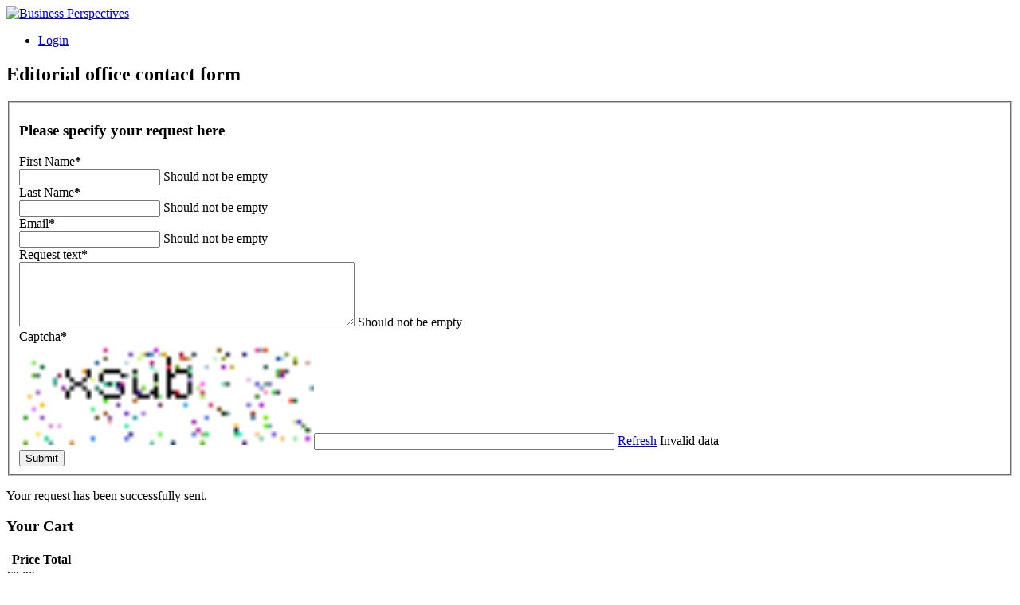

--- FILE ---
content_type: text/html; charset=utf-8
request_url: https://www.businessperspectives.org/index.php/journals/problems-and-perspectives-in-management/issue-2-cont-1/imagination-of-brand-image-for-tourism-industry
body_size: 14779
content:
<!DOCTYPE html>
<html xmlns="http://www.w3.org/1999/xhtml" xml:lang="en-gb" lang="en-gb" dir="ltr" >
<head>
	<meta name="viewport" content="width=device-width, initial-scale=1.0, maximum-scale = 1.0">
	<meta name="HandheldFriendly" content="true">
	<meta name="apple-mobile-web-app-capable" content="YES">
	<meta name="format-detection" content="address=no">
	<meta name="robots" content="index, follow">
	<meta name="revisit-after" content="7 days">
	<base href="https://www.businessperspectives.org/index.php/journals/problems-and-perspectives-in-management/issue-2-cont-1/imagination-of-brand-image-for-tourism-industry" />
	<meta http-equiv="content-type" content="text/html; charset=utf-8" />
	<meta name="keywords" content="assessment, evaluation, scientific journal, Index, metrics, JIC index, publish, publisher, article, оцінка, рейтинг, наукові журнали, наукометричні бази, видавництво, скопус, публікація, індекс, фахові видання, стаття, захист дисертації, защита диссертации, academic journal, refereed journals, open access journals, scholarly, scholarly research, editorial, review, Peers, submit manuscript, scientific publication, draft paper, journal's quality standards, peer review, accepted article, subscription, scientific and scholarly journal publishing, journal articles, monographs, subscription article" />
	<meta name="description" content="LLC “CPC “Business Perspectives” - publishing platform for academic journals" />
	<title>Business Perspectives - Imagination of brand image for tourism industry</title>
	<link href="/index.php/journals/problems-and-perspectives-in-management/issue-2-cont-1/imagination-of-brand-image-for-tourism-industry" rel="canonical" />
	<link href="/templates/kozmenko/favicon.ico" rel="shortcut icon" type="image/vnd.microsoft.icon" />
	<link href="https://www.businessperspectives.org/index.php/component/search/?Itemid=101&amp;task=item&amp;item_id=7220&amp;format=opensearch" rel="search" title="Search Business Perspectives" type="application/opensearchdescription+xml" />
	<link href="/media/zoo/assets/css/reset.css?ver=20240711" rel="stylesheet" type="text/css" />
	<link href="/media/zoo/applications/publishing/templates/article/assets/css/zoo.css?ver=20240711" rel="stylesheet" type="text/css" />
	<link href="/media/zoo/custom_elements/linkpopup/assets/css/linkpopup.css?ver=20240711" rel="stylesheet" type="text/css" />
	<link href="/media/zoo/custom_elements/citedbycount/assets/css/citedbycount.css?ver=20240711" rel="stylesheet" type="text/css" />
	<link href="/media/system/css/modal.css?68b693ed876e4ed9852f77c039edc390" rel="stylesheet" type="text/css" />
	<link href="/media/zoo/elements/itemprevnext/itemprevnext.css?ver=20240711" rel="stylesheet" type="text/css" />
	<link href="/cache/widgetkit/widgetkit-51c4b926.css" rel="stylesheet" type="text/css" />
	<link href="/templates/kozmenko/css/reset.css?v1.8.0" rel="stylesheet" type="text/css" />
	<link href="/media/jui/css/bootstrap.css" rel="stylesheet" type="text/css" />
	<link href="/templates/kozmenko/css/magnific-popup.css" rel="stylesheet" type="text/css" />
	<link href="/templates/kozmenko/css/responsive.css?v1.7.0" rel="stylesheet" type="text/css" />
	<link href="/media/com_acymailing/css/module_default.css?v=1720681734" rel="stylesheet" type="text/css" />
	<link href="/modules/mod_cookiesaccept/screen.css" rel="stylesheet" type="text/css" />
	<link href="/media/com_rsform/css/front.css?68b693ed876e4ed9852f77c039edc390" rel="stylesheet" type="text/css" />
	<link href="/media/com_rsform/css/frameworks/uikit/uikit.min.css?68b693ed876e4ed9852f77c039edc390" rel="stylesheet" type="text/css" />
	<link href="/media/com_rsform/css/frameworks/uikit/uikit-grid.css?68b693ed876e4ed9852f77c039edc390" rel="stylesheet" type="text/css" />
	<link href="/media/com_rsform/css/frameworks/uikit/tooltip.min.css?68b693ed876e4ed9852f77c039edc390" rel="stylesheet" type="text/css" />
	<link href="/media/com_rsform/css/frameworks/uikit/form-advanced.min.css?68b693ed876e4ed9852f77c039edc390" rel="stylesheet" type="text/css" />
	<link href="/media/com_rsform/css/frameworks/uikit/progress.min.css?68b693ed876e4ed9852f77c039edc390" rel="stylesheet" type="text/css" />
	<link href="/plugins/system/zlframework/zlframework/vendor/zlux/css/zlux-uikit.min.css?ver=20240711" rel="stylesheet" type="text/css" />
	<link href="/plugins/system/zoocart/zoocart/assets/css/site.css?ver=20240711" rel="stylesheet" type="text/css" />
	<style type="text/css">
.cloaked_email span:before { content: attr(data-ep-a4d28); } .cloaked_email span:after { content: attr(data-ep-be53b); }
div.mod_search93 input[type="search"]{ width:auto; }
	</style>
	<script type="application/json" class="joomla-script-options new">{"csrf.token":"c3144d9e581b121362bfc0439951d239","system.paths":{"root":"","base":""}}</script>
	<script src="/media/jui/js/jquery.min.js?68b693ed876e4ed9852f77c039edc390" type="text/javascript"></script>
	<script src="/media/jui/js/jquery-noconflict.js?68b693ed876e4ed9852f77c039edc390" type="text/javascript"></script>
	<script src="/media/jui/js/jquery-migrate.min.js?68b693ed876e4ed9852f77c039edc390" type="text/javascript"></script>
	<script src="/media/zoo/assets/js/responsive.js?ver=20240711" type="text/javascript"></script>
	<script src="/components/com_zoo/assets/js/default.js?ver=20240711" type="text/javascript"></script>
	<script src="/media/zoo/applications/publishing/templates/article/assets/js/tabjs.js?ver=20240711" type="text/javascript"></script>
	<script src="/media/zoo/applications/publishing/templates/article/assets/js/aside.js?ver=20240711" type="text/javascript"></script>
	<script src="/media/zoo/applications/publishing/templates/article/assets/js/fullcontent.js?ver=20240711" type="text/javascript"></script>
	<script src="/media/zoo/custom_elements/linkpopup/assets/js/linkpopup.js?ver=20240711" type="text/javascript"></script>
	<script src="/media/system/js/mootools-core.js?68b693ed876e4ed9852f77c039edc390" type="text/javascript"></script>
	<script src="/media/system/js/core.js?68b693ed876e4ed9852f77c039edc390" type="text/javascript"></script>
	<script src="/media/system/js/mootools-more.js?68b693ed876e4ed9852f77c039edc390" type="text/javascript"></script>
	<script src="/media/system/js/modal.js?68b693ed876e4ed9852f77c039edc390" type="text/javascript"></script>
	<script src="/cache/widgetkit/widgetkit-aa19dcd5.js" type="text/javascript"></script>
	<script src="/media/jui/js/bootstrap.min.js?68b693ed876e4ed9852f77c039edc390" type="text/javascript"></script>
	<script src="/templates/kozmenko/js/jssocials.min.js?v1.4.0" type="text/javascript"></script>
	<script src="/templates/kozmenko/js/jquery.sticky.js?v1.4.0" type="text/javascript"></script>
	<script src="/templates/kozmenko/js/jquery.ba-hashchange.min.js?v1.4.0" type="text/javascript"></script>
	<script src="/templates/kozmenko/js/jquery.magnific-popup.min.js" type="text/javascript"></script>
	<script src="/templates/kozmenko/js/tools.js?v3.1.6" type="text/javascript"></script>
	<script src="/templates/kozmenko/js/tree.js?v1.4.0" type="text/javascript"></script>
	<script src="/modules/mod_anchors/js/anchors.js?v1.6.0" type="text/javascript"></script>
	<script src="/media/com_acymailing/js/acymailing_module.js?v=510" type="text/javascript"></script>
	<script src="/media/com_rsform/js/script.js?68b693ed876e4ed9852f77c039edc390" type="text/javascript"></script>
	<script src="/media/com_rsform/js/frameworks/uikit/uikit.min.js?68b693ed876e4ed9852f77c039edc390" type="text/javascript"></script>
	<script src="/media/com_rsform/js/frameworks/uikit/tooltip.min.js?68b693ed876e4ed9852f77c039edc390" type="text/javascript"></script>
	<script src="/plugins/system/zlframework/zlframework/vendor/uikit/js/uikit.min.js?ver=20240711" type="text/javascript"></script>
	<script src="/plugins/system/zlframework/zlframework/vendor/zlux/js/zlux.min.js?ver=20240711" type="text/javascript"></script>
	<script src="/plugins/system/zoocart/zoocart/assets/js/zoocart.js?ver=20240711" type="text/javascript"></script>
	<script src="/plugins/system/zlframework/zlframework/assets/js/accounting.min.js?ver=20240711" type="text/javascript"></script>
	<!--[if lt IE 9]><script src="/media/system/js/html5fallback.js?68b693ed876e4ed9852f77c039edc390" type="text/javascript"></script><![endif]-->
	<script type="text/javascript">

		jQuery(function($) {
			SqueezeBox.initialize({});
			SqueezeBox.assign($('a.modal').get(), {
				parse: 'rel'
			});
		});

		window.jModalClose = function () {
			SqueezeBox.close();
		};
		
		// Add extra modal close functionality for tinyMCE-based editors
		document.onreadystatechange = function () {
			if (document.readyState == 'interactive' && typeof tinyMCE != 'undefined' && tinyMCE)
			{
				if (typeof window.jModalClose_no_tinyMCE === 'undefined')
				{	
					window.jModalClose_no_tinyMCE = typeof(jModalClose) == 'function'  ?  jModalClose  :  false;
					
					jModalClose = function () {
						if (window.jModalClose_no_tinyMCE) window.jModalClose_no_tinyMCE.apply(this, arguments);
						tinyMCE.activeEditor.windowManager.close();
					};
				}
		
				if (typeof window.SqueezeBoxClose_no_tinyMCE === 'undefined')
				{
					if (typeof(SqueezeBox) == 'undefined')  SqueezeBox = {};
					window.SqueezeBoxClose_no_tinyMCE = typeof(SqueezeBox.close) == 'function'  ?  SqueezeBox.close  :  false;
		
					SqueezeBox.close = function () {
						if (window.SqueezeBoxClose_no_tinyMCE)  window.SqueezeBoxClose_no_tinyMCE.apply(this, arguments);
						tinyMCE.activeEditor.windowManager.close();
					};
				}
			}
		};
var emailProtector=emailProtector||{};emailProtector.addCloakedMailto=function(g,l){var h=document.querySelectorAll("."+g);for(i=0;i<h.length;i++){var b=h[i],k=b.getElementsByTagName("span"),e="",c="";b.className=b.className.replace(" "+g,"");for(var f=0;f<k.length;f++)for(var d=k[f].attributes,a=0;a<d.length;a++)0===d[a].nodeName.toLowerCase().indexOf("data-ep-a")&&(e+=d[a].value),0===d[a].nodeName.toLowerCase().indexOf("data-ep-b")&&(c=d[a].value+c);if(!c)break;b.innerHTML=e+c;if(!l)break;b.parentNode.href="mailto:"+e+c}};
if(typeof acymailing == 'undefined'){
					var acymailing = Array();
				}
				acymailing['NAMECAPTION'] = 'Name';
				acymailing['NAME_MISSING'] = 'Please enter your name';
				acymailing['EMAILCAPTION'] = 'Enter your email address';
				acymailing['VALID_EMAIL'] = 'Please enter a valid e-mail address';
				acymailing['ACCEPT_TERMS'] = 'Please check the Terms and Conditions';
				acymailing['CAPTCHA_MISSING'] = 'Please enter the security code displayed in the image';
				acymailing['NO_LIST_SELECTED'] = 'Please select the lists you want to subscribe to';
		jQuery(function($){ initTooltips(); $("body").on("subform-row-add", initTooltips); function initTooltips (event, container) { container = container || document;$(container).find(".hasTooltip").tooltip({"html": true,"container": "body"});} });RSFormPro.scrollToError = true;RSFormProUtils.addEvent(window, 'load', function(){
    RSFormPro.Ajax.overrideSubmit(6, {"parent":"","field":"uk-form-danger"});
});zlux.url.push({"zlfw":"plugins\/system\/zlframework\/zlframework\/","zlux":"plugins\/system\/zlframework\/zlframework\/vendor\/zlux\/","ajax":"https:\/\/www.businessperspectives.org\/index.php?option=com_zoolanders&format=raw&c3144d9e581b121362bfc0439951d239=1","root":"https:\/\/www.businessperspectives.org\/","root_path":""});zlux.lang.push({"APPLY_FILTERS":"View and apply the available filters","REFRESH":"Refresh","DELETE":"Delete","RENAME":"Rename","NAME":"Name","TYPE":"Type","SIZE":"Size","CONFIRM":"Confirm","AUTHOR":"Author","CREATED":"Created","ACCESS":"Access","ROUTE":"Route","ROOT":"Root","SOMETHING_WENT_WRONG":"Something went wrong, the task was not performed.","STORAGE_PARAM_MISSING":"'Storage' param missing, set by default to 'local'","INPUT_THE_NEW_NAME":"Input the new name","DELETE_THIS_FILE":"You are about to delete this file","DELETE_THIS_FOLDER":"You are about to delete this folder","FOLDER_NAME":"Folder name","EMPTY_FOLDER":"The folder is empty","ADD_NEW_FILES":"Add new files to upload","START_UPLOADING":"Start uploading","CANCEL_CURRENT_UPLOAD":"Cancel current upload","NEW_FOLDER":"Create a new folder","UPLOAD_FILES":"Upload files to current folder","DROP_FILES":"Drop files here<br \/>or <a class=\"%s\" href=\"#\">browse & choose<\/a> them","FILE_EXT_ERROR":"File: %s","FILE_SIZE_ERROR":"File size error.<br \/>The file exceeds the maximum allowed size of %s","RUNTIME_MEMORY_ERROR":"Runtime ran out of available memory.","S3_BUCKET_PERIOD_ERROR":"The bucket name can't contain periods (.).","S3_BUCKET_MISSCONFIG_ERROR":"There is some missconfiguration with the Bucket. Checkout the CORS permissions. If the bucket is recently created 24h must pass because of Amazon redirections.","UPLOAD_URL_ERROR":"Upload URL might be wrong or doesn't exist.","File extension error.":"PLG_ZLFRAMEWORK_FLP_FILE_EXTENSION_ERROR","File size error.":"PLG_ZLFRAMEWORK_FLP_FILE_SIZE_ERROR","File count error.":"PLG_ZLFRAMEWORK_FLP_FILE_COUNT_ERROR","IM_NO_ITEMS_FOUND":"No items found","IM_PAGINATION_INFO":"Showing _START_ to _END_ of _TOTAL_ items","IM_FILTER_BY_APP":"Filter by App","IM_FILTER_BY_TYPE":"Filter by Type","IM_FILTER_BY_CATEGORY":"Filter by Category","IM_FILTER_BY_TAG":"Filter by Tag"});
	</script>
	<meta property="og:url" content="https://www.businessperspectives.org/index.php/journals/problems-and-perspectives-in-management/issue-2-cont-1/imagination-of-brand-image-for-tourism-industry" />
	<meta property="og:title" content="Imagination of brand image for tourism industry" /><meta name="citation_title" content="Imagination of brand image for tourism industry" /><meta name="citation_author" content="Wasib B. Latif" /><meta name="citation_author" content="Md. Aminul Islam" /><meta name="citation_author" content="Idris Md. Noor" /><meta name="citation_author" content="Mahadzirah Mohamad" /><meta name="citation_author" content="Kritika Kongsompong" /><meta name="citation_author_affiliation" content="Ph.D. Candidate, School of Business Innovation and Technopreneurship, Universiti Malaysia Perlis, Malaysia" /><meta name="citation_author_affiliation" content="Professor, Faculty of Applied Science and Humanities, Universiti Malaysia Perlis" /><meta name="citation_author_affiliation" content="Associate Professor, School of Business Innovation and Technopreneurship, Universiti Malaysia Perlis, Malaysia" /><meta name="citation_author_affiliation" content="Professor, Department of Management, Faculty of Economics and Management Sciences, Universiti Sultan Zainal Abidin, Malaysia" /><meta name="citation_author_affiliation" content="Associate Professor, Sasin Graduate Institute of Business Administration of Chulalongkorn, University Sasa Patasala, Thailand" /><meta name="citation_publication_date" content="2017/03/27" /><meta name="citation_doi" content=" http://dx.doi.org/10.21511/ppm.14(2-1).2016.02" /><meta name="citation_issue" content="2-1" /><meta name="citation_volume" content="14" /><meta name="citation_publisher" content="Wasib B. Latif, Md. Aminul Islam, Idris Md. Noor, Mahadzirah Mohamad, Kritika Kongsompong" /><meta name="citation_pdf_url" content="https://www.businessperspectives.org/images/pdf/applications/publishing/templates/article/assets/7220/PPM_2016_02cont1_Latif.pdf" /><meta name="citation_fulltext_html_url" content="https://www.businessperspectives.org/index.php/journals/problems-and-perspectives-in-management/issue-2-cont-1/imagination-of-brand-image-for-tourism-industry" /><meta name="citation_abstract_html_url" content="https://www.businessperspectives.org/index.php/journals/problems-and-perspectives-in-management/issue-2-cont-1/imagination-of-brand-image-for-tourism-industry" /><meta name="citation_journal_title" content="Problems and Perspectives in Management" /><meta name="citation_firstpage" content="138" /><meta name="citation_lastpage" content="142" /><meta property="og:description" content="The imagination of brand image for tourism industry is a combination of antecedents and moderators that create differential effects on customer response to the tourism marketing of the brand. As imagination consider framework of brand image for tourism industry. By constructing a conceptual..." /><meta property="og:type" content="article" />
	<script>
jQuery( document ).ready(function($) {

 //form spam protect
 var form = jQuery( "#editorial-board-contact-form" );
 var data_action = jQuery("#editorial-board-contact-form").data('action');
 var method = jQuery("#editorial-board-contact-form").attr("method");
 var form_class = jQuery("#editorial-board-contact-form").attr("class");

 jQuery('#editorial-board-contact-form').replaceWith('<form id="editorial-board-contact-form" enctype="multipart/form-data" class=" ' + form_class + ' " action='+data_action+' method='+method+'>' + jQuery( '#editorial-board-contact-form' ).html() + '</form>' );


  jQuery( "#editorial-board-contact-form .rsform-submit-button" ).on('click', function() {
      jQuery('#JournalTitle').val(jQuery.trim(jQuery('.journal .content h1.title-h1').text()));
      jQuery('#Redirect').val(window.location.href);
  });

});
</script>
	<style>
.rsform-block-mapsitna img {
    width: 30%;
}
.rsform-block-mapsitna .rsform-captcha-box {
    width: 30% !important;
}
</style>

	<link rel="stylesheet" type="text/css" href="/templates/kozmenko/css/styles.css?v3.1.57" />
	<link rel="stylesheet" type="text/css" href="/templates/kozmenko/css/print.css" />
	<link href='https://fonts.googleapis.com/css?family=Open+Sans:400,700,300,600' rel='stylesheet' type='text/css'>

	<!-- Google analytics on live server -->
    		<script>
			(function(i,s,o,g,r,a,m){i['GoogleAnalyticsObject']=r;i[r]=i[r]||function(){
					(i[r].q=i[r].q||[]).push(arguments)},i[r].l=1*new Date();a=s.createElement(o),
				m=s.getElementsByTagName(o)[0];a.async=1;a.src=g;m.parentNode.insertBefore(a,m)
			})(window,document,'script','https://www.google-analytics.com/analytics.js','ga');

			ga('create', 'UA-99069729-1', 'auto');
			ga('send', 'pageview');
		</script>
	
</head>
<body class=" desktop ">
	<div class="page-block">
		<div id="wrapper">
			<div class="frame-block item">
				<header id="header" role="banner">
										<div class="container">
												<div class="logo">
															<div><a href="https://www.businessperspectives.org/"><img alt="Business Perspectives" src="/images/site/header/logo.png"></a></div>
													</div>
												<div class="frame">
															
<ul class="nav menu login-nav">
	<li><a href="/index.php/login">Login</a></li>
</ul>



<div class="custom editorial-form-wrapper"  >
	<div id="editorialFormWrapper" class="popup-block"><div id="wrap-form"><div method="post"  id="editorial-board-contact-form" class="tm-form-rsforms" data-action="https://www.businessperspectives.org/index.php/journals/problems-and-perspectives-in-management/issue-2-cont-1/imagination-of-brand-image-for-tourism-industry"><h2>Editorial office contact form</h2>
<div id="rsform_error_6" style="display: none;"><p class="formRed">Please complete all required fields!</p></div>
<!-- Do not remove this ID, it is used to identify the page so that the pagination script can work correctly -->
<fieldset class="formContainer uk-form uk-form-stacked" id="rsform_6_page_0">
	<div class="uk-grid">
		<div class="uk-width-12-12">
			<div class="uk-form-row rsform-block rsform-block-subject">
					<h3>Please specify your request here</h3>
			</div>
			<div class="uk-form-row rsform-block rsform-block-firstname">
				<label class="uk-form-label formControlLabel" data-uk-tooltip="{pos:'top-left'}" title="" for="FirstName">First Name<strong class="formRequired">*</strong></label>
				<div class="uk-form-controls formControls">
					<input type="text" value="" size="20" name="form[FirstName]" id="FirstName" class="rsform-input-box" />
					<span class="formValidation"><span id="component44" class="formNoError">Should not be empty</span></span>
				</div>
			</div>
			<div class="uk-form-row rsform-block rsform-block-lastname">
				<label class="uk-form-label formControlLabel" data-uk-tooltip="{pos:'top-left'}" title="" for="LastName">Last Name<strong class="formRequired">*</strong></label>
				<div class="uk-form-controls formControls">
					<input type="text" value="" size="20" name="form[LastName]" id="LastName" class="rsform-input-box" />
					<span class="formValidation"><span id="component45" class="formNoError">Should not be empty</span></span>
				</div>
			</div>
			<div class="uk-form-row rsform-block rsform-block-email">
				<label class="uk-form-label formControlLabel" data-uk-tooltip="{pos:'top-left'}" title="" for="Email">Email<strong class="formRequired">*</strong></label>
				<div class="uk-form-controls formControls">
					<input type="text" value="" size="20" name="form[Email]" id="Email" class="rsform-input-box" />
					<span class="formValidation"><span id="component46" class="formNoError">Should not be empty</span></span>
				</div>
			</div>
			<div class="uk-form-row rsform-block rsform-block-requesttext">
				<label class="uk-form-label formControlLabel" data-uk-tooltip="{pos:'top-left'}" title="" for="RequestText">Request text<strong class="formRequired">*</strong></label>
				<div class="uk-form-controls formControls">
					<textarea cols="50" rows="5" name="form[RequestText]" id="RequestText" class="rsform-text-box"></textarea>
					<span class="formValidation"><span id="component35" class="formNoError">Should not be empty</span></span>
				</div>
			</div>
			<div class="uk-form-row rsform-block rsform-block-mapsitna">
				<label class="uk-form-label formControlLabel" data-uk-tooltip="{pos:'top-left'}" title="Letters only" for="mapsitna">Captcha<strong class="formRequired">*</strong></label>
				<div class="uk-form-controls formControls">
					<img src="/index.php/component/rsform/?task=captcha&amp;componentId=57&amp;format=image&amp;sid=176679439" id="captcha57" alt="Captcha" /><input type="text" value="" name="form[mapsitna]" id="captchaTxt57" class="rsform-captcha-box" /> <a href="javascript:void(0)" class="rsform-captcha-refresh-button uk-button uk-button-default" onclick="RSFormPro.refreshCaptcha('57', '/index.php/component/rsform/?task=captcha&amp;componentId=57&amp;format=image'); return false;">Refresh</a>
					<span class="formValidation"><span id="component57" class="formNoError">Invalid data</span></span>
				</div>
			</div>
			<div class="uk-form-row rsform-block rsform-block-submit">
				<label class="uk-form-label formControlLabel" data-uk-tooltip="{pos:'top-left'}" title="" for="Submit"></label>
				<div class="uk-form-controls formControls">
					<button type="submit" name="form[Submit]" id="Submit" class="rsform-submit-button  uk-button uk-button-primary" >Submit</button>
					<span class="formValidation"></span>
				</div>
			</div>
		</div>
	</div>
</fieldset>
					<input type="hidden" name="form[EditorContactName]" id="EditorContactName" value="" />
					<input type="hidden" name="form[JournalTitle]" id="JournalTitle" value="" />
					<input type="hidden" name="form[Redirect]" id="Redirect" value="" /><input type="hidden" name="form[formId]" value="6"/></div><script type="text/javascript">RSFormPro.Ajax.URL = "\/index.php\/component\/rsform\/?task=ajaxValidate";</script>
<script type="text/javascript">
ajaxExtraValidationScript[6] = function(task, formId, data){ 
var formComponents = {};
formComponents[44]='FirstName';formComponents[45]='LastName';formComponents[46]='Email';formComponents[35]='RequestText';formComponents[57]='mapsitna';
RSFormPro.Ajax.displayValidationErrors(formComponents, task, formId, data);
};
</script></div></div>
<div class="editorial-form-wrapper">
    <div id="formThankYou" class="popup-block">
        <p class="alert alert-success tm-rsform-manuscript-success">Your request has been successfully sent.</p>
    </div>
</div></div>
	<div class="mod-wrapper btn-cart btn-green">
		
<div class="zx-zoocart-minicart zx zx-zoocart-minicart-state-empty">

	<!-- cart modal -->
	<div id="zx-zoocart-minicart-modal" class="uk-modal">
		<div class="uk-modal-dialog uk-text-center">
			<a class="uk-modal-close uk-close"></a>

			<div class="zx-zoocart-minicart-cart">

				<!-- title -->
				<h3 class="uk-text-center">Your Cart</h3>

				<!-- table -->
				<table class="uk-table uk-table-condensed uk-table-hover">
					<thead>
						<tr>
							<th></th>
							<th>Price</th>
							<th>Total</th>
						</tr>
					</thead>

					<!-- items -->
					<tbody>
										</tbody>
				</table>

				<!-- total -->
				<div class="zx-zoocart-minicart-items-totalprice uk-text-large uk-text-bold uk-margin-top">
					€0.00					<p class="price-hryvnias">(₴0)</p>				</div>

				<!-- proceed to checkout -->
								<a class="uk-button uk-button-primary uk-margin-top" href="/index.php/component/zoolanders/cart">
					Proceed to Checkout				</a>
							</div>

			<!-- if cart empty -->
			<div class="zx-zoocart-minicart-msg-empty">
				Your cart is empty			</div>
		</div>
	</div>

	<!-- cart resume -->
	<div id="zx-zoocart-minicart-resume" class="uk-text-center">

		<!-- cart text / modal trigger -->
		<a class="uk-link-muted" href="#zx-zoocart-minicart-modal" data-uk-modal="">
			<b>Cart</b>
			<span class="zx-zoocart-minicart-items-amount">0</span> Items			<!-- <strong class="zx-zoocart-minicart-items-totalprice"></strong> -->
		</a>

		<!-- checkout link -->
				
		<!-- legal notice -->
			</div>

	<!-- init script -->
	<script type="text/javascript">
		jQuery(document).ready(function($){

		// if not in cart view
		
		// set Currency defaults
		var currency = {"id":"1","name":"Euro","code":"EUR","symbol":"\u20ac","format":"%s%v \/ -%s%v","num_decimals":"2","num_decimals_show":"2","decimal_sep":".","thousand_sep":"","conversion_rate":"0.9","published":"1"};

		if(currency) {
			var format = currency.format.split('/');

			// extend accounting defaults
			$.extend(accounting.settings.currency, {
				symbol: currency.symbol,
				format: {
					pos: $.trim(format[0]),
					neg: format[1] ? $.trim(format[1]) : $.trim(format[0]),
					zero: $.trim(format[0])
				},
				rate: 1,
				decimal: currency.decimal_sep,
				thousand: currency.thousand_sep,
				precision: currency.num_decimals_show
			});
		}
		
		// init cart
		$('.zx-zoocart-minicart').zx('zoocartMinicart');
	});
	</script>

</div>	</div>
	

<div class="custom"  >
	<div class="custom manuscript-form"><a href="https://manuscript-adminsystem.com" target="_blank" class="manuscript-button">Submit Manuscript</a></div></div>
<div class="search search-box mod_search93">
	<form action="/index.php/journals" method="post" class="form-inline">
		<label for="mod-search-searchword93" class="element-invisible">Search ...</label> <input name="searchword" id="mod-search-searchword93" maxlength="200"  class="inputbox search-query input-medium" type="search" size="20" placeholder="Search for author, article, journal or book ..." /> <button class="button btn btn-primary" onclick="this.form.searchword.focus();">Search</button>		<input type="hidden" name="task" value="search" />
		<input type="hidden" name="option" value="com_search" />
		<input type="hidden" name="Itemid" value="101" />
	</form>
</div>

													</div>
					</div>
                    <div class="menu-wrapper">
                                                    <nav class="main-nav">
                                <ul class="nav menu mod-list">
<li class="item-108"><a href="/index.php/about-us" >About Us</a></li><li class="item-101 current active"><a href="/index.php/journals" >Journals</a></li><li class="item-355"><a href="/publishing-policies2/ethical-oversight" >Publishing policies</a></li><li class="item-140"><a href="/editorial-policies/editorial-independence" >Editorial Policies</a></li><li class="item-208"><a href="/index.php/books" >Books</a></li></ul>

                            </nav>
                                                                            	<div class="mod-wrapper social-box">
			<div class="mod-title">
			FOLLOW US		</div>
		

<div class="customsocial-box"  >
	<div class=" jssocials">
<div class=" socialbookmarks-footer">
<div class="jssocials-share jssocials-share-linkedin"><a href="https://www.linkedin.com/company/business-perspectives/" target="_blank" class="jssocials-share-link"> <i class="fa fa-linkedin jssocials-share-logo"></i> </a></div>
<div class="jssocials-share jssocials-share-twitter"><a href="https://twitter.com/LLC_BP" target="_blank" class="jssocials-share-link"> <i class="fa fa-twitter jssocials-share-logo"></i> </a></div>
</div>
</div></div>
	</div>
	
                                            </div>
				</header>
				<div id="system-message-container">
	</div>

								<div id="main" role="main">
												<div class="mod-wrapper ">
		
<ul itemscope itemtype="http://schema.org/BreadcrumbList" class="breadcrumb">
			<li class="active">
			<span class="divider icon-location"></span>
		</li>
	
				<li itemprop="itemListElement" itemscope itemtype="http://schema.org/ListItem">
									<a itemprop="item" href="/index.php" class="pathway">
						<span itemprop="name">
							Home						</span>
					</a>
				
									<span class="divider">
						<img src="/media/system/images/arrow.png" alt="" />					</span>
								<meta itemprop="position" content="1">
			</li>
					<li itemprop="itemListElement" itemscope itemtype="http://schema.org/ListItem">
									<a itemprop="item" href="/index.php/journals" class="pathway">
						<span itemprop="name">
							Journals						</span>
					</a>
				
									<span class="divider">
						<img src="/media/system/images/arrow.png" alt="" />					</span>
								<meta itemprop="position" content="2">
			</li>
					<li itemprop="itemListElement" itemscope itemtype="http://schema.org/ListItem">
									<a itemprop="item" href="/index.php/journals/problems-and-perspectives-in-management" class="pathway">
						<span itemprop="name">
							Problems and Perspectives in Management						</span>
					</a>
				
									<span class="divider">
						<img src="/media/system/images/arrow.png" alt="" />					</span>
								<meta itemprop="position" content="3">
			</li>
					<li itemprop="itemListElement" itemscope itemtype="http://schema.org/ListItem">
									<a itemprop="item" href="/index.php/journals/problems-and-perspectives-in-management/issue-2-cont-1" class="pathway">
						<span itemprop="name">
							Issue #2 (cont. 1)						</span>
					</a>
				
									<span class="divider">
						<img src="/media/system/images/arrow.png" alt="" />					</span>
								<meta itemprop="position" content="4">
			</li>
					<li itemprop="itemListElement" itemscope itemtype="http://schema.org/ListItem" class="active">
				<span itemprop="name">
					Imagination of brand image for tourism industry				</span>
				<meta itemprop="position" content="5">
			</li>
		</ul>
	</div>
	
										
					
					<div class="container tbl">
												<div id="content">
							
<div id="yoo-zoo" class="yoo-zoo publishing-article publishing-article-imagination-of-brand-image-for-tourism-industry">

		<div class="article">
		<div class="item">
		<div class="main">
		<div class="content">

						<h1 class="title-h1"> Imagination of brand image for tourism industry </h1>
			
						<div class="pos-row">
								<ul class="pos-info full-item">
                    <li class="buttons">
                        <div class="pos-info-dates">
                            
<div class="inline-b-wrapper">
    <b>Published</b> June 6, 2016</div>

                        </div>
                    </li>
					<li data-zoocart-hash="d00d86e6bef818b0882311679b42b71a" data-zoocart-id="e338f2b6-caa3-4025-bba1-88452ee5c4a1" class="element element-relateditemspro element-relateditems element-relateditems element-relateditems element-relateditems element-relateditems first">
	<strong class="title">Author(s)</strong><div class="txt">
			<span data-zoocart-hash="5755ca83c54b81fef46e5c39ee79b387" data-zoocart-id="_itemname" data-zoocart-hash="d00d86e6bef818b0882311679b42b71a" data-zoocart-id="e338f2b6-caa3-4025-bba1-88452ee5c4a1" class="element element-itemname first last">
	 <a title="Wasib B. Latif" href="/index.php/journals/author/wasib-b-latif">Wasib B. Latif</a></span>			





, 
	
		<div class="tooltip-box">
			<div class="tooltip-box-content">
				<div><strong>Link to ORCID Index</strong>: <a href="http://orcid.org/0000-0001-6516-2463"    >http://orcid.org/0000-0001-6516-2463</a></div>			</div>
			<span data-zoocart-hash="2753377990d24a8d8ab54d5563de29f7" data-zoocart-id="_itemname" data-zoocart-hash="d00d86e6bef818b0882311679b42b71a" data-zoocart-id="e338f2b6-caa3-4025-bba1-88452ee5c4a1" class="element element-itemname first last">
	 <a title="Md. Aminul Islam" href="/index.php/journals/author/md-aminul-islam">Md. Aminul Islam</a></span>		</div>
		 <a class="author-link-index" target="_blank" href="http://orcid.org/0000-0001-6516-2463"><span><img class="author-link-img" src="https://www.businessperspectives.org//templates/kozmenko/images/orcid_16x16.png" alt="ORCID"/></span></a> 	





, 
			<span data-zoocart-hash="0c9df357fb86540c2650bff926351d3e" data-zoocart-id="_itemname" data-zoocart-hash="d00d86e6bef818b0882311679b42b71a" data-zoocart-id="e338f2b6-caa3-4025-bba1-88452ee5c4a1" class="element element-itemname first last">
	 <a title="Idris Md. Noor" href="/index.php/journals/author/idris-md-noor">Idris Md. Noor</a></span>			





, 
			<span data-zoocart-hash="929df3753d5176dde2ad9b61df3667c6" data-zoocart-id="_itemname" data-zoocart-hash="d00d86e6bef818b0882311679b42b71a" data-zoocart-id="e338f2b6-caa3-4025-bba1-88452ee5c4a1" class="element element-itemname first last">
	 <a title="Mahadzirah Mohamad" href="/index.php/journals/author/mahadzirah-mohamad">Mahadzirah Mohamad</a></span>			





, 
			<span data-zoocart-hash="c311393a0befd03a0047bb230636d992" data-zoocart-id="_itemname" data-zoocart-hash="d00d86e6bef818b0882311679b42b71a" data-zoocart-id="e338f2b6-caa3-4025-bba1-88452ee5c4a1" class="element element-itemname first last">
	 <a title="Kritika Kongsompong" href="/index.php/journals/author/kritika-kongsompong">Kritika Kongsompong</a></span>			





</div></li>

<li data-zoocart-hash="fb2bd756a1cf77353fb90d1da06ec4c4" data-zoocart-id="9d254ae3-ea9e-474c-bbbf-656b90b1620c" class="element element-text">
	<strong class="title">DOI</strong><div class="txt"> http://dx.doi.org/10.21511/ppm.14(2-1).2016.02</div></li>

<li data-zoocart-hash="39d39184d7201e60b9a352847c6c13dd" data-zoocart-id="a052dedd-0847-4c5d-8494-4425b28d4dc7" class="element element-journalpages last">
	<strong class="title">Article Info</strong><div class="txt">Volume 14 2016, Issue #2 (cont. 1), pp. 138-142</div></li>
					<li class="buttons">
						 <span class="to-cite-box">
    <a href="#" data-zoocart-hash="44964e67badbd60b4b9b2c26b57cafa6" data-zoocart-id="132217f2-faa0-4042-a765-ba07ee60e650" class="element-linkpopup" data-toggle="popover" data-placement="top" data-trigger="click" data-content="Wasib B. Latif, Md. Aminul Islam, Idris Md. Noor, Mahadzirah Mohamad and  Kritika Kongsompong (2016). Imagination of brand image for tourism industry. &lt;span style=&quot;font-style: italic&quot;&gt;Problems and Perspectives in Management&lt;/span&gt;, &lt;span style=&quot;font-style: italic&quot;&gt;14&lt;/span&gt;(2-1), 138-142. doi:&lt;a href=' http://dx.doi.org/10.21511/ppm.14(2-1).2016.02'&gt; 10.21511/ppm.14(2-1).2016.02&lt;/a&gt;">TO CITE</a>
</span> 					</li>
                                            <li data-zoocart-hash="1d885f69aaeeb436361557ded879c122" data-zoocart-id="de6c5824-58cb-4a76-a65b-051bec782625" class="element element-citedbycount first last">
	<strong class="title">Cited by</strong><div class="txt"><span class="to-cite-box">
   <a href="#crossref-popup"
      style="cursor:pointer"
      rel="{handler: 'adopt', size: {x: 800, y: 400}, onClose:function(){document.getElementById('crossref-popup-wrapper').adopt(this.content.firstChild);} }"
      class="modal">
      3 articles 
   </a>
   <span id="crossref-popup-wrapper" style="display:none">
      <div id="crossref-popup">
         
    <div class="crossref-cited-by">
        <div>
            <span class="crossref-cited-by__title">Journal title:</span>
            <span></span>
        </div>
        <div>
            <span class="crossref-cited-by__title">Article title:</span>
            <span></span>
        </div>
        <div>
            <span class="crossref-cited-by__title">DOI:</span>
            <span></span>
        </div>
        <div>
            <span class="crossref-cited-by__title">Volume:</span>
            <span></span>
            /
            <span class="crossref-cited-by__title">Issue:</span>
            <span></span>
            /
            <span class="crossref-cited-by__title">First page:</span>
            <span></span>
            /
            <span class="crossref-cited-by__title">Year:</span>
            <span></span>
        </div>
        <div>
            <span class="crossref-cited-by__title">Contributors:</span>
            <span></span>
        </div>
    </div>
    <div class="crossref-cited-by">
        <div>
            <span class="crossref-cited-by__title">Journal title:</span>
            <span>Russian Journal of Management</span>
        </div>
        <div>
            <span class="crossref-cited-by__title">Article title:</span>
            <span>UNIVERSITY IMAGE DEVELOPMENT IN THE SYSTEM OF ITS QUALITY SERVICES MANAGEMENT</span>
        </div>
        <div>
            <span class="crossref-cited-by__title">DOI:</span>
            <span>10.29039/2409-6024-2022-10-1-6-10</span>
        </div>
        <div>
            <span class="crossref-cited-by__title">Volume:</span>
            <span>10</span>
            /
            <span class="crossref-cited-by__title">Issue:</span>
            <span>1</span>
            /
            <span class="crossref-cited-by__title">First page:</span>
            <span>6</span>
            /
            <span class="crossref-cited-by__title">Year:</span>
            <span>2022</span>
        </div>
        <div>
            <span class="crossref-cited-by__title">Contributors:</span>
            <span>Aleksey Rodionov, Yusup Ibragimov</span>
        </div>
    </div>
    <div class="crossref-cited-by">
        <div>
            <span class="crossref-cited-by__title">Journal title:</span>
            <span>Innovative Marketing </span>
        </div>
        <div>
            <span class="crossref-cited-by__title">Article title:</span>
            <span>Corporate image in behavioral marketing of business entities</span>
        </div>
        <div>
            <span class="crossref-cited-by__title">DOI:</span>
            <span>10.21511/im.14(1).2018.04</span>
        </div>
        <div>
            <span class="crossref-cited-by__title">Volume:</span>
            <span>14</span>
            /
            <span class="crossref-cited-by__title">Issue:</span>
            <span>1</span>
            /
            <span class="crossref-cited-by__title">First page:</span>
            <span>33</span>
            /
            <span class="crossref-cited-by__title">Year:</span>
            <span>2018</span>
        </div>
        <div>
            <span class="crossref-cited-by__title">Contributors:</span>
            <span>Oksana Polinkevych, Ryszard Kamiński</span>
        </div>
    </div>
      </div>
   </span>
</span>
</div></li>
                                        				</ul>
								
								<ul class="counter-box">
					<li data-zoocart-hash="a0d9f5def8933fe6fce5a56dd37a4480" data-zoocart-id="_itemhits" class="element  first _itemhits">
	1178 Views</li>
<li data-zoocart-hash="f9e16436c241edc25057eb6e66ffff47" data-zoocart-id="d7945be5-7c8a-4c8d-97b4-577ffb34d95f" class="element  last download">
	<div>
	784 Downloads</div>
 </li>				</ul>
							</div>
			
			
			<div class="frame-info">
								<div class="pos-content">
					<div id="main-tab-content">
						 <div class="large-text"><p>The imagination of brand image for tourism industry is a combination of antecedents and moderators that create differential effects on customer response to the tourism marketing of the brand. As imagination consider framework of brand image for tourism industry. By constructing a conceptual framework of brand image for tourism industry will build a competitive advantage in the tourism marketplace. Indeed, recent trends in modern tourism marketing have changed tremendously, and study of a conceptual framework is increasingly becoming considerable to keep pace with this change. In this conceptual paper, authors have summarized the literature on currently prevailing concepts and approaches on brand image for tourism industry</p></div> 						<div class="btn-full">
							<span class="btn-link show">view full abstract</span>
							<span class="btn-link hide">hide full abstract</span>
						</div>
					</div>
				</div>
							</div>

						<div class="tab-block">
				<ul class="tab-nav">
					<li class="active"><a href="#tab1">PAPER PROFILE</a></li>
					<li><a href="#tab5">AUTHORS CONTRIBUTIONS</a></li>
					<li><a href="#tab2">FIGURES</a></li>
					<li><a href="#tab3">TABLES</a></li>
					<li><a href="#tab4">REFERENCES</a></li>
				</ul>
				<div class="tab-content active" id="tab1">
					<ul class="info-list">
						<li data-zoocart-hash="ab9213737f07cf5133c19e91ec9c25be" data-zoocart-id="8d16f056-4685-46a2-a890-d35f3b7ed249" class="element element-statfield first">
	<strong class="title">References</strong><div class="txt">0 </div></li>

<li data-zoocart-hash="e71050f0933c15034a42f36ced16c7c4" data-zoocart-id="97f770fb-f05e-41b7-b161-50b08c77468d" class="element element-statfield">
	<strong class="title">Tables</strong><div class="txt">0 </div></li>

<li data-zoocart-hash="23d557b1d6762479276f9776e9810419" data-zoocart-id="b34e359a-7fd0-48c0-8dff-a37a6070320b" class="element element-statfield last">
	<strong class="title">Figures</strong><div class="txt">0 </div></li>
					</ul>
				</div>
				<div class="tab-content" id="tab2">
					<ul class="info-list">
											</ul>
				</div>
				<div class="tab-content" id="tab3">
					<ul class="info-list">
											</ul>
				</div>
				<div class="tab-content" id="tab4">
					<ul class="info-list">
											</ul>
				</div>
				<div class="tab-content" id="tab5">
					<ul class="info-list">
						<li data-zoocart-hash="22c2be2eeb5728f2548c64263ca421de" data-zoocart-id="e338f2b6-caa3-4025-bba1-88452ee5c4a1" class="element element-relateditemspro element-relateditems element-relateditems element-relateditems element-relateditems element-relateditems first last">
	<div class="txt">
<!-- create output -->
<ul class="info-list">
    </ul>
</div></li>
					</ul>
				</div>
			</div>
						
			
		</div>

				<div class="aside">
			<div class="col-frame">
				<div class="aside-holder">
										<div class="aside-box active ">
						<div class="btn-switch ksp-toggle"></div>
						<div class="nav-row clearfix">
							 

<div class="page-nav">
		<a class="prev" href="/index.php/journals/problems-and-perspectives-in-management/issue-2-cont-1/cultural-diversity-and-business-schools-curricula-a-case-from-egypt">&lt; Prev</a>
	
		<a class="next" href="/index.php/journals/problems-and-perspectives-in-management/issue-2-cont-1/contested-confines-political-risk-and-the-media-in-south-africa">Next &gt;</a>
	</div>
 						</div>
													<div class="gray-box buy-list">
								
																	 <a href="/index.php/journals?controller=pdfview&task=download&item_id=7220" class="btn btn-green download" title="Download PPM_2016_02cont1_Latif.pdf">Download</a> 
 <a target="_blank" class="btn btn-green preview" href="/images/pdf/applications/publishing/templates/article/assets/7220/PPM_2016_02cont1_Latif.pdf" title="Download PPM_2016_02cont1_Latif.pdf">Preview</a> 															</div>
											</div>
															<div class="aside-box">
						<div class="btn-close ksp-toggle">Close</div>
						 <div class="img-block">
			 
	<a href="/index.php/journals/problems-and-perspectives-in-management" title="Problems and Perspectives in Management" ><img src="/cache/com_zoo/images/PPM_1_2003_0f74065e720d935febadf3672086aa36.jpg" alt="Problems and Perspectives in Management" width="100" height="150" title="Problems and Perspectives in Management" /></a>
 	</div>

<div class="title-h3"> Problems and Perspectives in Management </div>

<ul class="info-nav tabset">
	<li class="first-link">
		<a href="/index.php/journals/problems-and-perspectives-in-management/issue-2-cont-1">Issue #2 (cont. 1)</a>
	</li>
	<li class="link">
		<a href="/index.php/journals/problems-and-perspectives-in-management">Journal Homepage</a>
	</li>
	<li class="link">
		<a href="/index.php/journals/problems-and-perspectives-in-management#indexed-abstracted">Indexed/Abstracted</a>
	</li>
	<li class="link">
		<a href="/index.php/journals/problems-and-perspectives-in-management#general-information">Aims and Scope</a>
	</li>
	<li class="link">
		<a href="/index.php/journals/problems-and-perspectives-in-management#editorial-board">Editorial Board</a>
	</li>
	<li class="link">
		<a href="/index.php/journals/problems-and-perspectives-in-management#editorial-policies-and-publication-ethics">Editorial Policies and Publication Ethics</a>
	</li>
	<li class="link">
		<a href="/index.php/journals/problems-and-perspectives-in-management#submission-guidelines-for-authors">Submission Guidelines for Authors</a>
	</li>
	<li class="link">
		<a href="/index.php/journals/problems-and-perspectives-in-management#permissions-reprints">Copyright and Permissions</a>
	</li>
	<li class="link">
		<a href="/index.php/journals/problems-and-perspectives-in-management#acceptance-rate">Acceptance rate</a>
	</li>
	<li class="link">
		<a href="/index.php/journals/problems-and-perspectives-in-management#self-archiving-policy">Self-Archiving Policy</a>
	</li>
	<li class="link">
		<a href="/index.php/journals/problems-and-perspectives-in-management#article-processing-charge">Article processing charge</a>
	</li>
	</ul>

 					</div>
										 

<div class="custom"  >
	<div class="socialbookmarks"> </div></div>
 				</div>
			</div>
		</div>
			</div>
	<input id="article_url" type="hidden" value="https%3A%2F%2Fwww.businessperspectives.org%2Findex.php%2Fjournals%2Fproblems-and-perspectives-in-management%2Fissue-2-cont-1%2Fimagination-of-brand-image-for-tourism-industry">
	<input id="article_jatsxml_url" type="hidden" value="https://www.businessperspectives.org/index.php?option=com_zoolanders&controller=jatsxml&task=display&format=component&articleId=7220">
</div>
	</div>
	
</div>
						</div>
											</div>
				</div>
										<div class="mod-wrapper ">
		<!--googleoff: all-->
<div id="ca_banner" 
    style="bottom:0px;
            ">
    <h2 style="
		">COOKIES<br /> The cookie settings on this website are set to 'allow all cookies' to give you the best experience.<br /></h2>
    <p style="
				">If you continue without changing these settings, you consent to this        							<a href="/index.php/cookie-policy" target="_blank">
                    <span class="infoplus info_modal" style="">Read more</span>
                </a>
					        </p>
    <div class="accept" style="">Accept</div>
</div>
<div id="ca_info" style="">
    <div class="ca_info_close" style=""></div>
        <div id="ca_info_plus" style="">
                    </div>
</div>


<script type="text/javascript">
    jQuery(document).ready(function () { 
	
	function setCookie(c_name,value,exdays)
	{
		var exdate=new Date();
		exdate.setDate(exdate.getDate() + exdays);
		var c_value=escape(value) + ((exdays==null) ? "" : "; expires="+exdate.toUTCString()) + "; path=/";
		document.cookie=c_name + "=" + c_value;
	}
	
	function readCookie(name) {
		var nameEQ = name + "=";
		var ca = document.cookie.split(';');
		for(var i=0;i < ca.length;i++) {
			var c = ca[i];
			while (c.charAt(0)==' ') c = c.substring(1,c.length);
			if (c.indexOf(nameEQ) == 0) return c.substring(nameEQ.length,c.length);
			}
		return null;
	}
    
	var $ca_banner = jQuery('#ca_banner');
    var $ca_infoplus = jQuery('.infoplus.info_modal');
    var $ca_info = jQuery('#ca_info');
    var $ca_info_close = jQuery('.ca_info_close');
    var $ca_infoaccept = jQuery('.accept');
    
	var cookieaccept = readCookie('cookieaccept');
	if(!(cookieaccept == "yes")){
	
		$ca_banner.delay(1000).slideDown('fast'); 
//        $ca_infoplus.click(function(){
//            $ca_info.fadeIn("fast");
//        });
//        $ca_info_close.click(function(){
//            $ca_info.fadeOut("slow");
//        });
        $ca_infoaccept.click(function(){
			setCookie("cookieaccept","yes",365);
            jQuery.post('https://www.businessperspectives.org/index.php/journals/problems-and-perspectives-in-management/issue-2-cont-1/imagination-of-brand-image-for-tourism-industry', 'set_cookie=1', function(){});
            $ca_banner.slideUp('slow');
            $ca_info.fadeOut("slow");
        });
       } 
    });
</script>
<!--googleon: all-->
	</div>
	
											</div>
		</div>

							<footer id="footer" role="contentinfo">
			<div class="container">
				<div class="holder">
					<div class="row-fluid">
						<div class="span6">
																<div class="mod-wrapper subs-box">
		<div class="acymailing_modulesubs-box" id="acymailing_module_formAcymailing65821">
	<div class="acymailing_fulldiv" id="acymailing_fulldiv_formAcymailing65821" style="text-align:left" >
		<form id="formAcymailing65821" action="/index.php/journals" onsubmit="return submitacymailingform('optin','formAcymailing65821')" method="post" name="formAcymailing65821"  >
		<div class="acymailing_module_form" >
			<div class="acymailing_introtext">newsletter</div>			<table class="acymailing_form">
				<tr>
												<td class="acyfield_email acy_requiredField">
								<input id="user_email_formAcymailing65821"  onfocus="if(this.value == 'Enter your email address') this.value = '';" onblur="if(this.value=='') this.value='Enter your email address';" class="inputbox" type="text" name="user[email]" style="width:100%" value="Enter your email address" title="Enter your email address"/>
							</td> 
					
					<td  class="acysubbuttons">
												<input class="button subbutton btn btn-primary" type="submit" value="Subscribe" name="Submit" onclick="try{ return submitacymailingform('optin','formAcymailing65821'); }catch(err){alert('The form could not be submitted '+err);return false;}"/>
											</td>
				</tr>
			</table>
						<input type="hidden" name="ajax" value="0" />
			<input type="hidden" name="acy_source" value="module_94" />
			<input type="hidden" name="ctrl" value="sub"/>
			<input type="hidden" name="task" value="notask"/>
			<input type="hidden" name="redirect" value="http%3A%2F%2Fwww.businessperspectives.org%2Findex.php%2Fjournals%2Fproblems-and-perspectives-in-management%2Fissue-2-cont-1%2Fimagination-of-brand-image-for-tourism-industry"/>
			<input type="hidden" name="redirectunsub" value="http%3A%2F%2Fwww.businessperspectives.org%2Findex.php%2Fjournals%2Fproblems-and-perspectives-in-management%2Fissue-2-cont-1%2Fimagination-of-brand-image-for-tourism-industry"/>
			<input type="hidden" name="option" value="com_acymailing"/>
						<input type="hidden" name="hiddenlists" value="3,2,1"/>
			<input type="hidden" name="acyformname" value="formAcymailing65821" />
									</div>
		</form>
	</div>
	</div>
	</div>
	
													</div>
					</div>
				</div>
				<div class="row-fluid items">
					<div class="span9">
						<div class="row-fluid">
							<div class="span4 footer-bottom-l-wrapper">
																		<div class="mod-wrapper pay-box">
			<div class="mod-title">
			We accept payment with:		</div>
		

<div class="custompay-box"  >
	<ul>
<li><a href="http://www.visa.com" target="_blank"><img src="/images/site/payment/icon-visa.svg" alt="visa" /></a></li>
<li><a href="http://www.mastercard.com" target="_blank"><img src="/images/site/payment/icon-master.svg" alt="mastercard" /></a></li>
</ul></div>
	</div>
		<div class="mod-wrapper  copyright-txt">
		

<div class="custom copyright-txt"  >
	<ul>
<li class="copyright-txt-code">ISNI: 0000 0004 6439 8257</li>
<li>Copyright © 2025 LLC “CPC “Business Perspectives”,<br />except Open Access articles</li>
</ul></div>
	</div>
		<div class="mod-wrapper designed-by">
		

<div class="customdesigned-by"  >
	<p>Developed by <a href="https://www.mindk.com/" target="_blank">MindK</a>. Designed by <a href="https://www.crisp-studio.com/" target="_blank">Crisp</a>.</p></div>
	</div>
	
															</div>
							<div class="span8 footer-bottom-c-wrapper">
																		<div class="mod-wrapper ">
		<ul class="nav menu journals bottom-nav mod-list">
<li class="item-196 divider deeper parent"><span class="separator ">About Us</span>
<ul class="nav-child unstyled small"><li class="item-197"><a href="/index.php/about-us/company" >Company</a></li><li class="item-198"><a href="/index.php/about-us/news" >News</a></li><li class="item-200"><a href="/index.php/cooperation-and-partnership" >Cooperation and partners</a></li><li class="item-203"><a href="/index.php/about-us/advertising" >Advertising</a></li><li class="item-371"><a href="/index.php/about-us/manuscript-administration-system" >Manuscript Administration System</a></li></ul></li><li class="item-324 divider deeper parent"><span class="separator ">Users support</span>
<ul class="nav-child unstyled small"><li class="item-335"><a href="/your-profile" >Your profile</a></li><li class="item-336"><a href="/external-services-instructions" >External services instructions</a></li><li class="item-337"><a href="/site-navigation" >Site navigation</a></li></ul></li></ul>
	</div>
		<div class="mod-wrapper  adds-box">
			<div class="mod-title">
			Contact us		</div>
		

<ul>
	<li class="info"><div class="icon"></div><span class="txt">Hryhorii Skovoroda lane, 10 Sumy, 40022 , Ukraine</span></li>
	<li class="phone"><div class="icon"></div><span class="txt"><a href="tel:+380-542-221707">+380-542-221707</a></span></li>
	<li class="phone"><div class="icon"></div><span class="txt"><a href="tel:+38-063-2891070">+38-063-2891070</a></span></li>
	<li class="mail"><div class="icon"></div><span class="txt"><a href="javascript:/* This email address is being protected from spambots.*/"><span class="cloaked_email ep_a1d559b0"><span data-ep-be53b=".&#111;rg" data-ep-a4d28="&#104;e&#97;d&#64;"><span data-ep-be53b="&#116;&#105;&#118;&#101;&#115;" data-ep-a4d28="b&#117;s&#105;&#110;"><span data-ep-a4d28="es&#115;&#112;&#101;" data-ep-be53b="&#114;s&#112;&#101;&#99;"></span></span></span></span></a><script type="text/javascript">emailProtector.addCloakedMailto("ep_a1d559b0", 1);</script></span></li>
</ul>	</div>
	
															</div>
							<div class="span12 footer-bottom-wrapper">
																		<div class="mod-wrapper footer-bottom-menu-wrapper">
		<ul class="nav menu footer-bottom-menu mod-list">
<li class="item-331"><a href="/index.php/privacy-policy" >Privacy Policy</a></li><li class="item-332"><a href="/index.php/cookie-policy" >Cookie Policy</a></li><li class="item-333"><a href="/index.php/terms-and-conditions" >Terms and Conditions</a></li></ul>
	</div>
	
															</div>
						</div>
					</div>
					<div class="span3">
														<div class="mod-wrapper  twitter-timeline-wrapper">
		

<div class="custom twitter-timeline-wrapper"  >
	<a class="twitter-timeline"
  href="https://twitter.com/LLC_BP"
  data-lang="en"
  data-width="250"
  data-height="270"
  data-chrome="nofooter noborders">
  Tweets by LLC “Business Perspectives”
</a>
<script async src="https://platform.twitter.com/widgets.js" charset="utf-8"></script></div>
	</div>
	
											</div>
				</div>
			</div>
		</footer>
				<script>
					</script>
		
	</div>
	<span id="bottom-anchor"></span>
</body>
</html>


--- FILE ---
content_type: text/plain
request_url: https://www.google-analytics.com/j/collect?v=1&_v=j102&a=83043191&t=pageview&_s=1&dl=https%3A%2F%2Fwww.businessperspectives.org%2Findex.php%2Fjournals%2Fproblems-and-perspectives-in-management%2Fissue-2-cont-1%2Fimagination-of-brand-image-for-tourism-industry&ul=en-us%40posix&dt=Business%20Perspectives%20-%20Imagination%20of%20brand%20image%20for%20tourism%20industry&sr=1280x720&vp=1280x720&_u=IEBAAEABAAAAACAAI~&jid=1276776594&gjid=374360765&cid=916037860.1764032628&tid=UA-99069729-1&_gid=167625344.1764032628&_r=1&_slc=1&z=1077991085
body_size: -454
content:
2,cG-B00H1D6F94